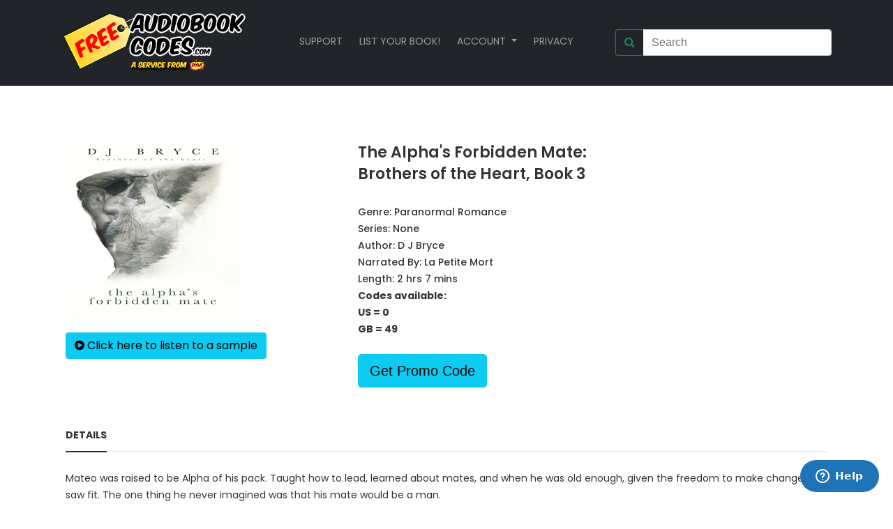

--- FILE ---
content_type: text/html; charset=utf-8
request_url: https://freeaudiobookcodes.com/book/e09347b3-f7f4-4c38-89ce-4b9a37f6227c
body_size: 6151
content:

<!DOCTYPE html>
<html lang="en">
<head>
<TITLE>Free Audiobook Codes for The Alpha&#x27;s Forbidden Mate: Brothers of the Heart, Book 3 by D J Bryce read by La Petite Mort</TITLE>

<meta name="description" content="Mateo was raised to be Alpha of his pack. Taught how to lead, learned about mates, and when he was old enough, given the freedom to make changes he saw fit. The one thing he never imagined was that his mate would be a man.

Brick has known that Mateo was the one for him since he’d watched Mateo start dating his sister in high school. Younger than the Alpha, Brick always assumed Mateo would realize they were mates and come out to the pack. He left for college to give him time, but nothing changed. Mateo is still living life with blinders on, but when Brick is involved in a horrible accident, will Mateo finally realize his true feelings? 

The Alpha’s Forbidden Mate is the third in an all new series about men who may not be brothers by blood but are brothers of the heart. And the realization that regardless of how the Matthews siblings have been raised, sometimes you have to follow your heart, even if it&#x27;s leading you down the hardest path.

This is a M/M novella.">
<meta name="keywords" content="audio books,free audio books,free audio book downloads,ebooks,mp3,ipod,itunes,books,audio,download,free,adventure,children,comedy,fairy tales,fantasy,fiction,historical fiction,history,humor,literature,mystery,non-fiction,philosophy,poetry,romance,religion,science fiction,short stories,teen,young adult">
<link rel="canonical" href="https://www.freeaudiobookcodes.com">
<meta property="og:title" content="Free Audiobook Codes for The Alpha&#x27;s Forbidden Mate: Brothers of the Heart, Book 3 by D J Bryce read by La Petite Mort">
<meta property="og:type" content="website">
<meta property="og:url" content="http://www.freeaudiobookcodes.com/book/e09347b3-f7f4-4c38-89ce-4b9a37f6227c">
<meta property="og:image" content="http://www.freeaudiobookcodes.com//media/static/images/thumbnails/The_Alphas_Forbidden_Mate_BuCAltR_thumb.jpg">
<meta property="og:site_name" content="Free Audio Book Codes">

<meta charset="utf-8">
<meta http-equiv="x-ua-compatible" content="ie=edge">

<meta name="description" content="">
<meta name="viewport" content="width=device-width, initial-scale=1">

<!-- Favicons -->
<link rel="shortcut icon" href="/static/images/favicon.ico">
<link rel="apple-touch-icon" href="/static/images/icon.png">
<link rel="icon" type="image/png" sizes="32x32" href="/static/images/favicon-32x32.png">
<link rel="icon" type="image/png" sizes="16x16" href="/static/images/favicon-16x16.png">
<link rel="manifest" href="/static/site.webmanifest">
<link rel="mask-icon" href="/static/safari-pinned-tab.svg" color="#5bbad5">
<meta name="msapplication-TileColor" content="#da532c">
<meta name="theme-color" content="#ffffff">

<!-- Google font (font-family: 'Roboto', sans-serif; Poppins ; Satisfy) -->
<link href="https://fonts.googleapis.com/css?family=Open+Sans:300,400,600,700,800" rel="stylesheet">
<link href="https://fonts.googleapis.com/css?family=Poppins:300,300i,400,400i,500,600,600i,700,700i,800" rel="stylesheet">
<link href="https://fonts.googleapis.com/css?family=Roboto:100,300,400,500,700,900" rel="stylesheet">

<!-- Stylesheets -->
<link href="https://cdn.jsdelivr.net/npm/bootstrap@5.0.0-beta1/dist/css/bootstrap.min.css" rel="stylesheet" integrity="sha384-giJF6kkoqNQ00vy+HMDP7azOuL0xtbfIcaT9wjKHr8RbDVddVHyTfAAsrekwKmP1" crossorigin="anonymous">
<link rel="stylesheet" href="/static/css/plugins.css">
<link rel="stylesheet" href="/static/css/style.css?t=2026-24-22-43">

<style>
.filtercheckbox {
  display: flex;
  font-size: 12px;
  padding: 12px;
}

.input-group .form-control {
  width: 100%;
}

#header-search-button {
  border-top-right-radius:0;
  border-top-right-radius:0;
  border-right-width:0;
}

#header-search-input {
  border-top-left-radius:0;
  border-bottom-left-radius:0;
  border-left-width:0;
}
</style>




</head>
<body>
	<!-- Main wrapper -->
	<div class="wrapper" id="wrapper">
		<!-- Main Navigation Starts -->
        <!-- insert default navigation text for every page -->
        <header id="wn__header" class="oth-page header__area header__absolute sticky__header">
			<nav class="navbar navbar-expand-md navbar-dark bg-dark text-uppercase">
  <div class="container-fluid">

    <a class="navbar-brand d-flex p-2" href="/">
      <div class="logo">
        <!-- <img src="/static/images/logo/logo.png" alt="logo images"> -->
      </div>
    </a>

    <button class="navbar-toggler" type="button" data-bs-toggle="collapse" data-bs-target="#navbarSupportedContent" aria-controls="navbarSupportedContent" aria-expanded="false" aria-label="Toggle navigation">
      <span class="navbar-toggler-icon"></span>
    </button>
    <div class="collapse navbar-collapse" id="navbarSupportedContent">
      <ul class="navbar-nav mx-auto mb-3 mb-lg-1">
		  <li class="nav-item me-2 "><a class="nav-link"  href="https://audiobookboom.zendesk.com/hc/en-us">Support</a></li>
		  <li class="nav-item me-2"><a class="nav-link"  href="/advertisers/">List your book!</a></li>

        <li class="nav-item d-flex me-2 dropdown">
          <a class="nav-link dropdown-toggle" href="#" id="navbarDropdown" role="button" data-bs-toggle="dropdown" aria-expanded="false">
			  Account
          </a>
			  <ul class="dropdown-menu p-3" aria-labelledby="navbarDropdown">
						  
              <!-- the end slashes are needed after we customized the reset password pages -->
						  <li><a class="dropdown-item" href="/accounts/login/">Sign In</a></li>
						  <li><a class="dropdown-item" href="/accounts/signup/">Create An Account</a></li>
						  
							</li>
			  </ul>
        </li>
		  
	  <li class="nav-item me-2"><a class="nav-link"  href="/privacy">Privacy</a></li>

      </ul>
                                       <form action="/" class="d-flex flex-row-reverse">
                                    <input id="header-search-input"
                                      class="form-control me-2"
                                      type="search"
                                      placeholder="Search"
                                      method="GET"
                                      type="search"
                                      name="q"
                                      value="" >
                                    <span class="input-group-append">
                                      <button id="header-search-button" class="btn btn-outline-success" type="submit">
                                        <i class="fa fa-search"></i>
                                      </button>
                                    </span>
                                    </form>
 </div>
  </div>
</nav>

<!-- <div class="alert-warning text-center p-2">CURRENTLY IN MAINTENANCE MODE. SORRY FOR ANY INCONVENIENCE</div> -->

        </header>
	</div>
		




        
        <!-- insert default navigation text for every page -->
        
    
    <div class="maincontent bg--white pt--80 pb--55">
        <div class="container">
            <div class="container">
                <div class="row">
                    <div class="col-lg-9 col-12">
                        <div class="wn__single__product">
                            <div class="row">
                            <div class="col-lg-6 col-12">
                                <div class="wn__fotorama__wrapper">
                                    <div class="fotorama wn__fotorama__action" data-nav="thumbs">
                                        <a href="/media/static/images/books/The_Alphas_Forbidden_Mate_BuCAltR.jpg">
                                            <img src="/media/static/images/books/The_Alphas_Forbidden_Mate_BuCAltR.jpg" alt="" style="width:250px; height:250px">
                                        </a>
                                        <br>
                                    </div>
                                    <br>
                                    <a href="https://www.amazon.com/Alphas-Forbidden-Mate-Brothers-Heart/dp/B07D4QSGJ5/ref=tmm_aud_swatch_0?_encoding=UTF8&amp;qid=1600093333&amp;sr=8-3&amp;tag=audiobookblast-20" class="btn btn-info" target="_blank">
                                      <i class="fa fa-play-circle"></i> Click here to listen to a sample
                                    </a>
                                </div>
                            </div>

                            <div class="col-lg-6 col-12" id="book_canvas">
                                <div class="product__info__main">
                                    <h1>The Alpha&#x27;s Forbidden Mate: Brothers of the Heart, Book 3</h1>
                                    <BR>
                                    <div class="product_meta">
        								    <span class="posted_in">Genre:
												<a href="/?genre=31">Paranormal Romance</a>
											</span>
                                        <br>
                                        <span class="posted_in">Series:
                                                <a href="/?series=None">None</a>

											</span>
                                        <br>
                                        <span class="posted_in">Author:
												<a href="/?author=D J Bryce">D J Bryce</a>
											</span>
                                        <br>
                                        <span class="posted_in">Narrated By:
												<a href="/?narrator=La Petite Mort">La Petite Mort</a>
											</span>
                                        <br>
                                        <span class="posted_in">Length: 2 hrs 7 mins</span>
                                        <br/>
                                            <span class="posted_in">
                                                
                                                    <x-small> <b>Codes available: </b></x-small><br> <x-small><b> US = 0 </b></x-small><br><x-small><b> GB = 49</b></x-small>
                                                
        									</span>
                                        <br/><br/>
                                    </div>
                                </div>
                                <DIV class="margin_bottom" style="padding-bottom: 20px" id="promo">
                                
                                    
                                        
                                            <button type="button" 
                                                onclick='getPromo("e09347b3-f7f4-4c38-89ce-4b9a37f6227c")'
                                                class="btn btn-info btn-lg">Get Promo Code</button>
                                        
                                    
                                
                                </DIV>
                                  
                            </div>
                            </div>
                        </div>
                        </div>
                    </div>

                    <div class="product__info__detailed">

                        <div class="pro_details_nav nav justify-content-start" role="tablist">

                            <a class="nav-item nav-link active" data-toggle="tab" href="#nav-details"
                               role="tab">Details</a>

                        </div>

                        <div class="tab__container">

                            <!-- Start Single Tab Content -->

                            <div class="pro__tab_label tab-pane fade show active" id="nav-details" role="tabpanel">

                                <div class="description__attribute">
                                    
                                        <p>Mateo was raised to be Alpha of his pack. Taught how to lead, learned about mates, and when he was old enough, given the freedom to make changes he saw fit. The one thing he never imagined was that his mate would be a man.</p>

<p>Brick has known that Mateo was the one for him since he’d watched Mateo start dating his sister in high school. Younger than the Alpha, Brick always assumed Mateo would realize they were mates and come out to the pack. He left for college to give him time, but nothing changed. Mateo is still living life with blinders on, but when Brick is involved in a horrible accident, will Mateo finally realize his true feelings? </p>

<p>The Alpha’s Forbidden Mate is the third in an all new series about men who may not be brothers by blood but are brothers of the heart. And the realization that regardless of how the Matthews siblings have been raised, sometimes you have to follow your heart, even if it's leading you down the hardest path.</p>

<p>This is a M/M novella.</p>
                                    
                                </div>

                            </div>

                            <!-- End Single Tab Content -->

                        </div>

                    </div>

                </div>

            </div>

        </div>

    </div>
        <!-- End main Content -->





<!-- Footer Area -->

		<footer id="wn__footer" class="footer__area bg__cat--8 brown--color">
			<div class="footer-static-top">
				<div class="container">
					<div class="row">
						<div class="col-lg-12">
							<div class="footer__widget footer__menu">
								<div class="ft__logo">
									<a href="/">
										<img src="/static/images/logo/3.png" alt="logo" style="width:200px">
									</a>
								</div>
								<div class="footer__content">
									<ul class="social__net social__net--2 d-flex justify-content-center">
									</ul>
								</div>
							</div>
						</div>
					</div>
				</div>
			</div>
			<div class="copyright__wrapper">
				<div class="container">
					<div class="row">
						<div class="col-lg-6 col-md-6 col-sm-12">
							<div class="copyright">
								<div class="copy__right__inner text-left">
								  <p>Copyright <i class="fa fa-copyright"></i> <a href="#">Free Audiobook Codes</a> All Rights Reserved.</p>
									<p>&nbsp;FreeAudiobookCodes.com is a participant in the Amazon Services LLC Associates Program, an affiliate advertising program designed to provide a means for sites to earn advertising fees by advertising and linking to Amazon.com.</p>
                                </div>
							</div>
						</div>
						<div class="col-lg-6 col-md-6 col-sm-12">
							<div class="payment text-right">
								<img src="/static/images/icons/payment.png" alt="" />
							</div>
						</div>
					</div>
				</div>
			</div>
		</footer>




			</div>
		<!-- //Main wrapper -->
		<!-- JS Files -->
<!--
<script src="https://code.jquery.com/ui/1.12.1/jquery-ui.min.js" integrity="sha256-VazP97ZCwtekAsvgPBSUwPFKdrwD3unUfSGVYrahUqU=" crossorigin="anonymous"></script>
-->

<!-- Modernizer js -->
<script defer src="/static/js/vendor/modernizr-3.5.0.min.js"></script>
<script defer src="/static/js/vendor/jquery-3.2.1.min.js"></script>
<script defer src="/static/js/vendor/jquery.cookie.js"></script>
<script defer src="/static/js/plugins.js?t=2026-24-22-43"></script>
<!-- <script defer src="/static/js/active.js"></script> -->
<!-- The next script element is a trimmed version of the remarked line above -->
<script type="text/javascript">

// $(document).ready(function (e) {
document.addEventListener("DOMContentLoaded", function() {
  /*=========== Sticky Header ===========*/
  const stickyHeader = function() {
      $(window).on('scroll', function () {
          var sticky_menu = $('.sticky__header');
          var pos = sticky_menu.position();
          if (sticky_menu.length) {
              var windowpos = sticky_menu.top;
              $(window).on('scroll', function () {
                var windowpos = $(window).scrollTop();
                if (windowpos > pos.top + 250) {
                  sticky_menu.addClass('is-sticky');
                } else {
                  sticky_menu.removeClass('is-sticky');
                }
          });
        }
      });
  }
  stickyHeader();

  /*====== Dropdown ======*/
  $('.dropdown').parent('.drop').css('position' , 'relative');

  /*============ Scroll Up Activation ============*/
  $.scrollUp({
    scrollText: '<i class="fa fa-angle-up"></i>',
    easingType: 'linear',
    scrollSpeed: 900,
    animation: 'slide'
  });
});

</script>

<script async src="https://cdn.jsdelivr.net/npm/bootstrap@5.0.0-beta1/dist/js/bootstrap.bundle.min.js" integrity="sha384-ygbV9kiqUc6oa4msXn9868pTtWMgiQaeYH7/t7LECLbyPA2x65Kgf80OJFdroafW" crossorigin="anonymous"></script>
<!-- <script async src="https://kit.fontawesome.com/2228759a49.js" crossorigin="anonymous"></script> -->
<!-- Global site tag (gtag.js) - Google Analytics -->
<script async src="https://www.googletagmanager.com/gtag/js?id=UA-109329154-3"></script>
<script>
  window.dataLayer = window.dataLayer || [];
  function gtag(){dataLayer.push(arguments);}
  gtag('js', new Date());

  gtag('config', 'UA-109329154-3');
</script>

<!-- Start of audiobookboom Zendesk Widget script -->
<script async id="ze-snippet" src="https://static.zdassets.com/ekr/snippet.js?key=aec48162-ef11-4e88-8cc8-6c3eace4259e"> </script>
<!-- End of audiobookboom Zendesk Widget script -->



<script>

function copyCode() {
  /* Get the text field */
  var copyText = document.getElementById("code");

  /* Select the text field */
  copyText.select();
  copyText.setSelectionRange(0, 99999); /*For mobile devices*/

  /* Copy the text inside the text field */
  document.execCommand("copy");

  /* Alert the copied text */
  alert("Copied the text: " + copyText.value);
}

function getLogin(id) {
    var v = document.getElementById("book_canvas");
    /*
    v.classList.add("border");
    v.classList.add("border-dark");
    */
    if ($.cookie(id) != null ){
        var code = $.cookie(id);
        $.ajax({
            type: "GET",
            url: '/code/deny',
            data: "id=" + id +"&code="+code, // appears as $_GET['id'] @ your backend side
            success: function (data) {
                // data is ur summary
                $('#book_canvas').html(data);
            }
        });
        return
    }
    $.ajax({
        type: "GET",
        url: '/code/login',
        data: "id=" + id + "&collect=False&gbcnt=&uscnt=", // appears as $_GET['id'] @ your backend side
        success: function (data) {
            // data is ur summary
            $('#book_canvas').html(data);
        }
    });
}

function getPromo(id) {
    var v = document.getElementById("book_canvas");
    cached_code = getWithExpiry(id);
    if (cached_code){

        console.log('using cached content instead ...');

        $('#book_canvas').html(cached_code);
        return true;
    }

    $.ajax({
        type: "GET",
        url: '/code/start',
        data: "id=" + id + "&approve=False&collect=False&gbcnt=&uscnt=", // appears as $_GET['id'] @ your backend side
        success: function (data) {
            $('#book_canvas').html(data);
        }
    });
}

function getGuest(id) {
    var v = document.getElementById("book_canvas");
    /*
    v.classList.add("border");
    v.classList.add("border-dark");

    if ($.cookie(id) != null ){
     var code = $.cookie(id);
    $.ajax({
        type: "GET",
        url: '/code/deny',
        data: "id=" + id +"&code="+code, // appears as $_GET['id'] @ your backend side
        success: function (data) {
            // data is ur summary
            $('#book_canvas').html(data);
        }
    });
    return
    } */
    $.ajax({
        type: "GET",
        url: '/code/gueststart',
        data: "id=" + id + "&approve=False&collect=False&gbcnt=&uscnt=", // appears as $_GET['id'] @ your backend side
        success: function (data) {
            // data is ur summary
            $('#book_canvas').html(data);
        }
    });
}

function getCode(id) {
    var ele = document.getElementsByName('region');

            for(i = 0; i < ele.length; i++) {
                if(ele[i].checked)
                      region_var=ele[i].value;
            }

    $.ajax({

        type: "GET",
        url: '/code/retrieve',
        data: "id=" + id +"&region="+region_var, // appears as $_GET['id'] @ your backend side
        success: function (data) {
            // data is ur summary
            $('#book_canvas').html(data);
        }

    });
}

function mailCode(id) {
    $.ajax({

        type: "GET",
        url: '/code/mail',
        data: "email="+$('input[name="email"]').val()+"&id=" + id +"&approve=False&region="+$('input[name="region"]').val(), // appears as $_GET['id'] @ your backend side
        success: function (data) {
            // data is ur summary
            $('#book_canvas').html(data);
        }

    });
}

function displayCode(id) {
     var ele = document.getElementsByName('region');

            for(i = 0; i < ele.length; i++) {
                if(ele[i].checked)
                      region_var=ele[i].value;
            }

    $.ajax({
        type: "GET",
        url: '/code/mail',
        data: "email="+$('input[name="email2"]').val()+"&id=" + id +"&region="+region_var, // appears as $_GET['id'] @ your backend side
        success: function (data) {
            // data is ur summary
            $('#book_canvas').html(data);
        }

    });
}

function showCode(id) {
     var ele = document.getElementsByName('region');
            for(i = 0; i < ele.length; i++) {
                if(ele[i].checked)
                      region_var=ele[i].value;
            }
    var date = new Date();
    date.setTime(date.getTime() + (60 * 3000));
    if ($.cookie(id) == null ){
        // set cookie
        var cookURL =  $.cookie(id,'', { expires: date });
    }

    $.ajax({
        type: "GET",
        url: '/code/show',
        data: "id=" + id+"&region="+region_var,
        success: function (data) {
            // data is ur summary
            $('#book_canvas').html(data);
            setWithExpiry(id, data);
        }

    });
}

function confirmCode(id) {
    $.ajax({

        type: "GET",
        url: '/code/confirm',
        data: "email="+$('input[name="email"]').val()+"&id=" + id +"&collect=False&approve=False&region="+$('input[name="region"]').val(), // appears as $_GET['id'] @ your backend side
        success: function (data) {
            // data is ur summary
            $('#book_canvas').html(data);
        }

    });
}

function favorite(id) {
    var ele = document.getElementsByName('region');

            for(i = 0; i < ele.length; i++) {
                if(ele[i].checked)
                      region_var=ele[i].value;
            }

    $.ajax({

        type: "GET",
        url: '/bookfave/fave',
        data: "id=" + id, // appears as $_GET['id'] @ your backend side
        success: function (data) {
            // data is ur summary
            $('#favorite').html(data);
        }
    });
}

function setWithExpiry(key, value, ttl=180000) {
	const now = new Date()
	// `item` is an object which contains the original value
	// as well as the time when it's supposed to expire
	const item = {
		value: value,
		expiry: now.getTime() + ttl,
	}
	localStorage.setItem(key, JSON.stringify(item))
}

function getWithExpiry(key) {
	const itemStr = localStorage.getItem(key)
	// if the item doesn't exist, return null
	if (!itemStr) {
		return null
	}
	const item = JSON.parse(itemStr)
	const now = new Date()
	// compare the expiry time of the item with the current time
	if (now.getTime() > item.expiry) {
		// If the item is expired, delete the item from storage
		// and return null
		localStorage.removeItem(key)
		return null
	}
	return item.value
}

</script>

   
</body>
</html>


--- FILE ---
content_type: text/css
request_url: https://freeaudiobookcodes.com/static/css/plugins.css
body_size: -48
content:
/*********************************************************************************

	Template Name: Boighor Bookshop Responsive Bootstrap4 Template  
	Version: 1.0
	Note: This is plugins css. All plugins css files import here.

**********************************************************************************/

@import url(plugins/font-awesome.min.css);
@import url(plugins/bicon.min.css);
@import url(plugins/pe-icon-7-stroke.css);
@import url(plugins/slick.min.css);
@import url(plugins/fakeloader.css);
@import url(plugins/nivo-slider.css);
@import url(plugins/nivo-preview-2.css);

@import url(plugins/owl.carousel.min.css);
@import url(plugins/owl.theme.default.min.css);

@import url(plugins/material-design-iconic-font.min.css);
@import url(plugins/animation.css);
@import url(plugins/fancybox.css);
@import url(plugins/mainmenu.css);
@import url(plugins/fotorama.css);
@import url(plugins/simple-line-icons.css);
@import url(plugins/jquery-ui.min.css);
@import url(plugins/lightbox.css);